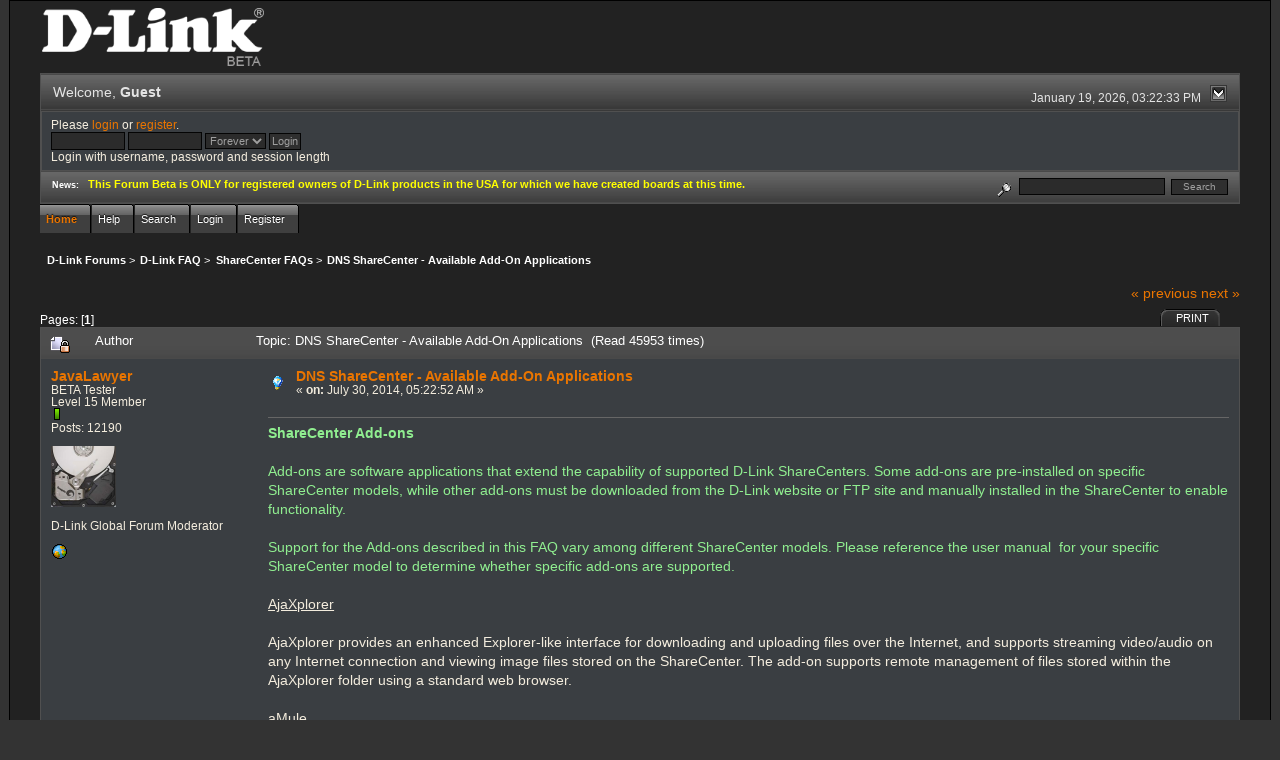

--- FILE ---
content_type: text/html; charset=ISO-8859-1
request_url: http://forums.dlink.com/index.php?PHPSESSID=e4d56mruimla7svi0rsmgg64c5&topic=60261.0
body_size: 5927
content:
<!DOCTYPE html PUBLIC "-//W3C//DTD XHTML 1.0 Transitional//EN" "http://www.w3.org/TR/xhtml1/DTD/xhtml1-transitional.dtd">
<html xmlns="http://www.w3.org/1999/xhtml"><head>
	<link rel="stylesheet" type="text/css" href="http://forums.dlink.com/Themes/blackrain_202/css/index.css?fin20" />
	<link rel="stylesheet" type="text/css" href="http://forums.dlink.com/Themes/blackrain_202/css/webkit.css" />
	<script type="text/javascript" src="http://forums.dlink.com/Themes/default/scripts/script.js?fin20"></script>
	<script type="text/javascript" src="http://forums.dlink.com/Themes/blackrain_202/scripts/jquery-1.6.4.min.js"></script>
	<script type="text/javascript" src="http://forums.dlink.com/Themes/blackrain_202/scripts/hoverIntent.js"></script>
	<script type="text/javascript" src="http://forums.dlink.com/Themes/blackrain_202/scripts/superfish.js"></script>
	<script type="text/javascript" src="http://forums.dlink.com/Themes/blackrain_202/scripts/theme.js?fin20"></script>
	<script type="text/javascript"><!-- // --><![CDATA[
		var smf_theme_url = "http://forums.dlink.com/Themes/blackrain_202";
		var smf_default_theme_url = "http://forums.dlink.com/Themes/default";
		var smf_images_url = "http://forums.dlink.com/Themes/blackrain_202/images";
		var smf_scripturl = "http://forums.dlink.com/index.php?PHPSESSID=e4d56mruimla7svi0rsmgg64c5&amp;";
		var smf_iso_case_folding = false;
		var smf_charset = "ISO-8859-1";
		var ajax_notification_text = "Loading...";
		var ajax_notification_cancel_text = "Cancel";
	// ]]></script>
	<meta http-equiv="Content-Type" content="text/html; charset=ISO-8859-1" />
	<meta name="description" content="DNS ShareCenter - Available Add-On Applications" />
	<title>DNS ShareCenter - Available Add-On Applications</title>
	<link rel="canonical" href="http://forums.dlink.com/index.php?topic=60261.0" />
	<link rel="help" href="http://forums.dlink.com/index.php?PHPSESSID=e4d56mruimla7svi0rsmgg64c5&amp;action=help" />
	<link rel="search" href="http://forums.dlink.com/index.php?PHPSESSID=e4d56mruimla7svi0rsmgg64c5&amp;action=search" />
	<link rel="contents" href="http://forums.dlink.com/index.php?PHPSESSID=e4d56mruimla7svi0rsmgg64c5&amp;" />
	<link rel="alternate" type="application/rss+xml" title="D-Link Forums - RSS" href="http://forums.dlink.com/index.php?PHPSESSID=e4d56mruimla7svi0rsmgg64c5&amp;type=rss;action=.xml" />
	<link rel="prev" href="http://forums.dlink.com/index.php?PHPSESSID=e4d56mruimla7svi0rsmgg64c5&amp;topic=60261.0;prev_next=prev" />
	<link rel="next" href="http://forums.dlink.com/index.php?PHPSESSID=e4d56mruimla7svi0rsmgg64c5&amp;topic=60261.0;prev_next=next" />
	<link rel="index" href="http://forums.dlink.com/index.php?PHPSESSID=e4d56mruimla7svi0rsmgg64c5&amp;board=104.0" />
<script type="text/javascript">
	$(document).ready(function() { 
	$("#tabs6").superfish(); 
	});
</script>
<script type="text/javascript">
	$(document).ready(function() { 
	$("ul.admin_menu").superfish(); 
	});
</script>
</head>
<body>
<div id="br_wrap">
	 <div id="outsideborder1">
		  <div id="insideborder1">
				<table width="100%" cellpadding="0" cellspacing="0" border="0">
					 <tr>
				<td>
				<a href="http://forums.dlink.com/index.php?PHPSESSID=e4d56mruimla7svi0rsmgg64c5&amp;" title=""><img src="http://forums.dlink.com/Themes/blackrain_202/images/dlink_beta_logo.png" style="cursor: pointer; margin: 2px; width: 222px; padding: 5px 0 5px 0; alt=""/></a>
				</td>
			</tr>
		</table>
	<div class="tborder">
		<div class="catbg" style="display: none;">
			<img class="floatright" id="smflogo" src="http://forums.dlink.com/Themes/blackrain_202/images/smflogo.png" alt="Simple Machines Forum" />
			<h1 id="forum_name">D-Link Forums
			</h1>
		</div>
		<ul id="greeting_section" class="reset titlebg2">
			<li id="time" class="smalltext floatright">
				January 19, 2026, 03:22:33 PM
				<img id="upshrink" src="http://forums.dlink.com/Themes/blackrain_202/images/upshrink.gif" alt="*" title="Shrink or expand the header." align="bottom" style="display: none;" />
			</li>
			<li id="name">Welcome, <em>Guest</em></li>
		</ul>
		<div id="user_section" class="bordercolor">
			<div class="windowbg2 clearfix">
				<script type="text/javascript" src="http://forums.dlink.com/Themes/default/scripts/sha1.js"></script>
				<form class="windowbg" id="guest_form" action="http://forums.dlink.com/index.php?PHPSESSID=e4d56mruimla7svi0rsmgg64c5&amp;action=login2" method="post" accept-charset="ISO-8859-1"  onsubmit="hashLoginPassword(this, 'd7f2a8f38c85449a051ebbab883bc059');">
					Please <a href="http://forums.dlink.com/index.php?PHPSESSID=e4d56mruimla7svi0rsmgg64c5&amp;action=login">login</a> or <a href="http://forums.dlink.com/index.php?PHPSESSID=e4d56mruimla7svi0rsmgg64c5&amp;action=register">register</a>.<br />
					<input type="text" name="user" size="10" class="input_text" />
					<input type="password" name="passwrd" size="10" class="input_password" />
					<select name="cookielength">
						<option value="60">1 Hour</option>
						<option value="1440">1 Day</option>
						<option value="10080">1 Week</option>
						<option value="43200">1 Month</option>
						<option value="-1" selected="selected">Forever</option>
					</select>
					<input type="submit" value="Login" class="button_submit" /><br />
					Login with username, password and session length
					<input type="hidden" name="hash_passwrd" value="" />
				</form>
			</div>
		</div>
		<div id="news_section" class="titlebg2 clearfix">
			<form class="floatright" id="search_form" action="http://forums.dlink.com/index.php?PHPSESSID=e4d56mruimla7svi0rsmgg64c5&amp;action=search2" method="post" accept-charset="ISO-8859-1">
				<a href="http://forums.dlink.com/index.php?PHPSESSID=e4d56mruimla7svi0rsmgg64c5&amp;action=search;advanced" title="Advanced search"><img id="advsearch" src="http://forums.dlink.com/Themes/blackrain_202/images/filter.gif" align="middle" alt="Advanced search" /></a>
				<input type="text" name="search" value="" style="width: 140px;" class="input_text" />&nbsp;
				<input type="submit" name="submit" value="Search" style="width: 11ex;" class="button_submit" />
				<input type="hidden" name="advanced" value="0" />
				<input type="hidden" name="topic" value="60261" />
			</form>
			<div id="random_news"><h3>News:</h3><p><span style="color: yellow;" class="bbc_color"><strong>This Forum Beta is ONLY for registered owners of D-Link products in the USA for which we have created boards at this time.</strong></span></p></div>
		</div>
	</div>
	<script type="text/javascript"><!-- // --><![CDATA[
		var oMainHeaderToggle = new smc_Toggle({
			bToggleEnabled: true,
			bCurrentlyCollapsed: false,
			aSwappableContainers: [
				'user_section',
				'news_section'
			],
			aSwapImages: [
				{
					sId: 'upshrink',
					srcExpanded: smf_images_url + '/upshrink.gif',
					altExpanded: 'Shrink or expand the header.',
					srcCollapsed: smf_images_url + '/upshrink2.gif',
					altCollapsed: 'Shrink or expand the header.'
				}
			],
			oThemeOptions: {
				bUseThemeSettings: false,
				sOptionName: 'collapse_header',
				sSessionVar: 'ee960136',
				sSessionId: 'd7f2a8f38c85449a051ebbab883bc059'
			},
			oCookieOptions: {
				bUseCookie: true,
				sCookieName: 'upshrink'
			}
		});
	// ]]></script>
		<ul id="tabs6">
				<li id="button_home">
					<a class="active " href="http://forums.dlink.com/index.php?PHPSESSID=e4d56mruimla7svi0rsmgg64c5&amp;"><span>Home</span></a>
				</li>
				<li id="button_help">
					<a class="" href="http://forums.dlink.com/index.php?PHPSESSID=e4d56mruimla7svi0rsmgg64c5&amp;action=help"><span>Help</span></a>
				</li>
				<li id="button_search">
					<a class="" href="http://forums.dlink.com/index.php?PHPSESSID=e4d56mruimla7svi0rsmgg64c5&amp;action=search"><span>Search</span></a>
				</li>
				<li id="button_login">
					<a class="" href="http://forums.dlink.com/index.php?PHPSESSID=e4d56mruimla7svi0rsmgg64c5&amp;action=login"><span>Login</span></a>
				</li>
				<li id="button_register">
					<a class="" href="http://forums.dlink.com/index.php?PHPSESSID=e4d56mruimla7svi0rsmgg64c5&amp;action=register"><span>Register</span></a>
				</li>
			</ul>
  <div style="clear: both;"></div>
	<ul class="linktree" id="linktree_upper">
		<li>
			<a href="http://forums.dlink.com/index.php?PHPSESSID=e4d56mruimla7svi0rsmgg64c5&amp;"><span>D-Link Forums</span></a> &gt;
		</li>
		<li>
			<a href="http://forums.dlink.com/index.php?PHPSESSID=e4d56mruimla7svi0rsmgg64c5&amp;#c56"><span>D-Link FAQ</span></a> &gt;
		</li>
		<li>
			<a href="http://forums.dlink.com/index.php?PHPSESSID=e4d56mruimla7svi0rsmgg64c5&amp;board=104.0"><span>ShareCenter FAQs</span></a> &gt;
		</li>
		<li class="last">
			<a href="http://forums.dlink.com/index.php?PHPSESSID=e4d56mruimla7svi0rsmgg64c5&amp;topic=60261.0"><span>DNS ShareCenter - Available Add-On Applications</span></a>
		</li>
	</ul>
	<div id="bodyarea">
<a id="top"></a>
<a id="msg240655"></a>
<div class="clearfix margintop" id="postbuttons">
	<div class="next"><a href="http://forums.dlink.com/index.php?PHPSESSID=e4d56mruimla7svi0rsmgg64c5&amp;topic=60261.0;prev_next=prev#new">&laquo; previous</a> <a href="http://forums.dlink.com/index.php?PHPSESSID=e4d56mruimla7svi0rsmgg64c5&amp;topic=60261.0;prev_next=next#new">next &raquo;</a></div>
	<div class="margintop middletext floatleft">Pages: [<strong>1</strong>] </div>
	<div class="nav floatright">
		<div class="buttonlist_bottom">
			<ul class="reset clearfix">
				<li class="last"><a class="button_strip_print" href="http://forums.dlink.com/index.php?PHPSESSID=e4d56mruimla7svi0rsmgg64c5&amp;action=printpage;topic=60261.0" rel="new_win nofollow"><span>Print</span></a></li>
			</ul>
		</div></div>
</div>
<div id="forumposts" class="tborder">
	<h3 class="catbg3">
		<img src="http://forums.dlink.com/Themes/blackrain_202/images/topic/normal_post_locked.gif" align="bottom" alt="" />
		<span>Author</span>
		<span id="top_subject">Topic: DNS ShareCenter - Available Add-On Applications &nbsp;(Read 45953 times)</span>
	</h3>
	<form action="http://forums.dlink.com/index.php?PHPSESSID=e4d56mruimla7svi0rsmgg64c5&amp;action=quickmod2;topic=60261.0" method="post" accept-charset="ISO-8859-1" name="quickModForm" id="quickModForm" style="margin: 0;" onsubmit="return oQuickModify.bInEditMode ? oQuickModify.modifySave('d7f2a8f38c85449a051ebbab883bc059', 'ee960136') : false">
		<div class="bordercolor">
			<div class="clearfix windowbg largepadding">
				<div class="floatleft poster">
					<h4><a href="http://forums.dlink.com/index.php?PHPSESSID=e4d56mruimla7svi0rsmgg64c5&amp;action=profile;u=6168" title="View the profile of JavaLawyer">JavaLawyer</a></h4>
					<ul class="reset smalltext" id="msg_240655_extra_info">
						<li>BETA Tester</li>
						<li>Level 15 Member</li>
						<li><img src="http://forums.dlink.com/Themes/blackrain_202/images/star.gif" alt="*" /></li>
						<li>Posts: 12190</li>
						<li class="margintop" style="overflow: auto;"><img class="avatar" src="http://forums.dlink.com/index.php?PHPSESSID=e4d56mruimla7svi0rsmgg64c5&amp;action=dlattach;attach=1931;type=avatar" alt="" /></li>
						<li class="margintop">D-Link Global Forum Moderator</li>
						<li class="margintop">
							<ul class="reset nolist">
								<li><a href="http://FoundFootageCritic.com" title="FoundFootageCritic" target="_blank" class="new_win"><img src="http://forums.dlink.com/Themes/blackrain_202/images/www_sm.gif" alt="FoundFootageCritic" border="0" /></a></li>
							</ul>
						</li>
					</ul>
				</div>
				<div class="postarea">
					<div class="flow_hidden">
						<div class="keyinfo">
							<div class="messageicon"><img src="http://forums.dlink.com/Themes/blackrain_202/images/post/lamp.gif" alt="" border="0" /></div>
							<h5 id="subject_240655">
								<a href="http://forums.dlink.com/index.php?PHPSESSID=e4d56mruimla7svi0rsmgg64c5&amp;topic=60261.msg240655#msg240655" rel="nofollow">DNS ShareCenter - Available Add-On Applications</a>
							</h5>
							<div class="smalltext">&#171; <strong> on:</strong> July 30, 2014, 05:22:52 AM &#187;</div>
							<div id="msg_240655_quick_mod"></div>
						</div>
					</div>
					<div class="post">
						<hr class="hrcolor" width="100%" size="1" />
						<div class="inner" id="msg_240655"><span style="color: lightgreen;" class="bbc_color"><strong>ShareCenter Add-ons</strong><br /><br />Add-ons are software applications that extend the capability of supported D-Link ShareCenters. Some add-ons are pre-installed on specific ShareCenter models, while other add-ons must be downloaded from the D-Link website or FTP site and manually installed in the ShareCenter to enable functionality.<br /><br />Support for the Add-ons described in this FAQ vary among different ShareCenter models. Please reference the user manual&nbsp; for your specific ShareCenter model to determine whether specific add-ons are supported.</span><br /><br /><span class="bbc_u">AjaXplorer</span><br /><br />AjaXplorer provides an enhanced Explorer-like interface for downloading and uploading files over the Internet, and supports streaming video/audio on any Internet connection and viewing image files stored on the ShareCenter. The add-on supports remote management of files stored within the AjaXplorer folder using a standard web browser.<br /><br /><span class="bbc_u">aMule</span><br /><br />aMule is a P2P application for finding a variety of different media. It enables users to search for P2P files over networks.<br /><br /><span class="bbc_u">Audio Streamer</span><br /><br />This add-on enables a ShareCenter to function as an Internet Streaming Music site. From your ShareCenter, the Audio Streamer add-on can transmit multiple streams of music files to any Internet connection.<br /><br /><span class="bbc_u">Blog (Word Press)</span><br /><br />Create a&nbsp; ShareCenter-based customized blog using WordPress that can be accessed and commented upon from any Internet connection.<br /><br /><span class="bbc_u">Joomla</span><br /><br />Create a customized CMS (Content Management System). Using the ShareCenter&#039;s Internet connection the CMS can be accessed and commented upon from any Internet connection.<br /><br /><span class="bbc_u">phpBB</span><br /><br />Create a customized forum. Using the ShareCenter&#039;s Internet connection, the forum can be accessed and commented upon from any Internet connection.<br /><br /><span class="bbc_u">phpMyAdmin</span><br /><br />Manage your own ShareCenter MySQL database by phpMyAdmin. Using the ShareCenter&#039;s Internet connection the phpMyAdmin can be accessed and used from any Internet connection.<br /><br /><span class="bbc_u">Photo Center</span><br /><br />The Photo Center add-on enables sharing of stored photos over the Internet and provides a convenient interface from which users can create photo albums with descriptions. Photo albums are accessible over the Internet using HTTP, so family and friends can view stored photos from any Internet connection.<br /><br /><span class="bbc_u">Squeeze Center</span><br /><br />The SqueezeCenter add-on operates in concert with the Logitech Media Squeezebox player, enabling users to play music files stored on a ShareCenter. <br /><br /><span class="bbc_u">Surveillance Center (My Surveillance)</span><br /><br />View, record, and playback live video streams from D-Link Cloud cameras located on the same LAN as the ShareCenter hosting the Surveillance Center (My Surveillance) add-on.<br /><br /><span class="bbc_u">Transmission</span><br /><br />Transmission is a full-featured P2P client that can be launched from any Internet connection.<br /><br /><br /></div>
					</div>
				</div>
				<div class="moderatorbar">
					<div class="smalltext floatleft" id="modified_240655">
						&#171; <em>Last Edit: December 19, 2014, 05:17:00 AM by JavaLawyer</em> &#187;
					</div>
					<div class="smalltext largepadding floatright">
						<img src="http://forums.dlink.com/Themes/blackrain_202/images/ip.gif" alt="" border="0" />
						Logged
					</div>
					<div class="signature" id="msg_240655_signature">Find answers here: <a href="http://forums.dlink.com/index.php?PHPSESSID=e4d56mruimla7svi0rsmgg64c5&amp;topic=58137.0" class="bbc_link" target="_blank">D-Link ShareCenter FAQ</a> I <a href="http://forums.dlink.com/index.php?PHPSESSID=e4d56mruimla7svi0rsmgg64c5&amp;topic=58121.0" class="bbc_link" target="_blank">D-Link Network Camera FAQ</a><br /><span style="color: lightgreen;" class="bbc_color">There&#039;s no such thing as too many backups </span><a href="http://foundfootagecritic.com" class="bbc_link" target="_blank">FFC</a></div>
				</div>
			</div>
		</div>
	</form>
</div>
<a id="lastPost"></a>
<div class="clearfix marginbottom" id="postbuttons_lower">
	<div class="nav floatright">
		<div class="buttonlist">
			<ul class="reset clearfix">
				<li class="last"><a class="button_strip_print" href="http://forums.dlink.com/index.php?PHPSESSID=e4d56mruimla7svi0rsmgg64c5&amp;action=printpage;topic=60261.0" rel="new_win nofollow"><span>Print</span></a></li>
			</ul>
		</div></div>
	<div class="middletext floatleft">Pages: [<strong>1</strong>] </div>
	<div class="clear"><a href="http://forums.dlink.com/index.php?PHPSESSID=e4d56mruimla7svi0rsmgg64c5&amp;topic=60261.0;prev_next=prev#new">&laquo; previous</a> <a href="http://forums.dlink.com/index.php?PHPSESSID=e4d56mruimla7svi0rsmgg64c5&amp;topic=60261.0;prev_next=next#new">next &raquo;</a></div>
</div>
	<ul class="linktree" id="linktree_lower">
		<li>
			<a href="http://forums.dlink.com/index.php?PHPSESSID=e4d56mruimla7svi0rsmgg64c5&amp;"><span>D-Link Forums</span></a> &gt;
		</li>
		<li>
			<a href="http://forums.dlink.com/index.php?PHPSESSID=e4d56mruimla7svi0rsmgg64c5&amp;#c56"><span>D-Link FAQ</span></a> &gt;
		</li>
		<li>
			<a href="http://forums.dlink.com/index.php?PHPSESSID=e4d56mruimla7svi0rsmgg64c5&amp;board=104.0"><span>ShareCenter FAQs</span></a> &gt;
		</li>
		<li class="last">
			<a href="http://forums.dlink.com/index.php?PHPSESSID=e4d56mruimla7svi0rsmgg64c5&amp;topic=60261.0"><span>DNS ShareCenter - Available Add-On Applications</span></a>
		</li>
	</ul>
<div id="moderationbuttons" class="clearfix"></div>
<div class="tborder">
	<div class="titlebg2" style="padding: 4px;" align="right" id="display_jump_to">&nbsp;</div>
</div><br />
<script type="text/javascript" src="http://forums.dlink.com/Themes/default/scripts/topic.js"></script>
<script type="text/javascript"><!-- // --><![CDATA[
	if ('XMLHttpRequest' in window)
	{
		var oQuickModify = new QuickModify({
			sScriptUrl: smf_scripturl,
			bShowModify: true,
			iTopicId: 60261,
			sTemplateBodyEdit: '\n\t\t\t\t<div id="quick_edit_body_container" style="width: 90%">\n\t\t\t\t\t<div id="error_box" style="padding: 4px;" class="error"><' + '/div>\n\t\t\t\t\t<textarea class="editor" name="message" rows="12" style="width: 100%;  margin-bottom: 10px;" tabindex="1">%body%<' + '/textarea><br />\n\t\t\t\t\t<input type="hidden" name="ee960136" value="d7f2a8f38c85449a051ebbab883bc059" />\n\t\t\t\t\t<input type="hidden" name="topic" value="60261" />\n\t\t\t\t\t<input type="hidden" name="msg" value="%msg_id%" />\n\t\t\t\t\t<div class="righttext">\n\t\t\t\t\t\t<input type="submit" name="post" value="Save" tabindex="2" onclick="return oQuickModify.modifySave(\'d7f2a8f38c85449a051ebbab883bc059\', \'ee960136\');" accesskey="s" class="button_submit" />&nbsp;&nbsp;<input type="submit" name="cancel" value="Cancel" tabindex="3" onclick="return oQuickModify.modifyCancel();" class="button_submit" />\n\t\t\t\t\t<' + '/div>\n\t\t\t\t<' + '/div>',
			sTemplateSubjectEdit: '<input type="text" style="width: 90%" name="subject" value="%subject%" size="80" maxlength="80" tabindex="4" class="input_text" />',
			sTemplateBodyNormal: '%body%',
			sTemplateSubjectNormal: '<a hr'+'ef="http://forums.dlink.com/index.php?PHPSESSID=e4d56mruimla7svi0rsmgg64c5&amp;'+'?topic=60261.msg%msg_id%#msg%msg_id%" rel="nofollow">%subject%<' + '/a>',
			sTemplateTopSubject: 'Topic: %subject% &nbsp;(Read 45953 times)',
			sErrorBorderStyle: '1px solid red'
		});

		aJumpTo[aJumpTo.length] = new JumpTo({
			sContainerId: "display_jump_to",
			sJumpToTemplate: "<label class=\"smalltext\" for=\"%select_id%\">Jump to:<" + "/label> %dropdown_list%",
			iCurBoardId: 104,
			iCurBoardChildLevel: 0,
			sCurBoardName: "ShareCenter FAQs",
			sBoardChildLevelIndicator: "==",
			sBoardPrefix: "=> ",
			sCatSeparator: "-----------------------------",
			sCatPrefix: "",
			sGoButtonLabel: "go"
		});

		aIconLists[aIconLists.length] = new IconList({
			sBackReference: "aIconLists[" + aIconLists.length + "]",
			sIconIdPrefix: "msg_icon_",
			sScriptUrl: smf_scripturl,
			bShowModify: true,
			iBoardId: 104,
			iTopicId: 60261,
			sSessionId: "d7f2a8f38c85449a051ebbab883bc059",
			sSessionVar: "ee960136",
			sLabelIconList: "Message Icon",
			sBoxBackground: "transparent",
			sBoxBackgroundHover: "#ffffff",
			iBoxBorderWidthHover: 1,
			sBoxBorderColorHover: "#adadad" ,
			sContainerBackground: "#ffffff",
			sContainerBorder: "1px solid #adadad",
			sItemBorder: "1px solid #ffffff",
			sItemBorderHover: "1px dotted gray",
			sItemBackground: "transparent",
			sItemBackgroundHover: "#e0e0f0"
		});
	}
	// ]]></script>
	</div>
	<div id="footerarea" class="headerpadding topmargin clearfix">
		<ul class="reset smalltext">
			<li class="copyright">
			<span class="smalltext" style="display: inline; visibility: visible; font-family: Verdana, Arial, sans-serif;"><a href="http://forums.dlink.com/index.php?PHPSESSID=e4d56mruimla7svi0rsmgg64c5&amp;action=credits" title="Simple Machines Forum" target="_blank" class="new_win">SMF 2.0.13</a> |
 <a href="http://www.simplemachines.org/about/smf/license.php" title="License" target="_blank" class="new_win">SMF &copy; 2016</a>, <a href="http://www.simplemachines.org" title="Simple Machines" target="_blank" class="new_win">Simple Machines</a>
			</span></li>
			<li><a id="button_xhtml" href="http://validator.w3.org/check?uri=referer" target="_blank" class="new_win" title="Valid XHTML 1.0!"><span>XHTML</span></a></li>
			<li><a id="button_rss" href="http://forums.dlink.com/index.php?PHPSESSID=e4d56mruimla7svi0rsmgg64c5&amp;action=.xml;type=rss" class="new_win"><span>RSS</span></a></li>
			<li class="last"><a id="button_wap2" href="http://forums.dlink.com/index.php?PHPSESSID=e4d56mruimla7svi0rsmgg64c5&amp;wap2" class="new_win"><span>WAP2</span></a></li>
		</ul>
<br class="clear" />
			<strong>BlackRain , 2006 by </strong><a href="http://www.jpr62.com/theme/index.php" target="_blank" title=""><b>Crip</b></a>
	</div>
</div>
	</div>
</div>
</body></html>